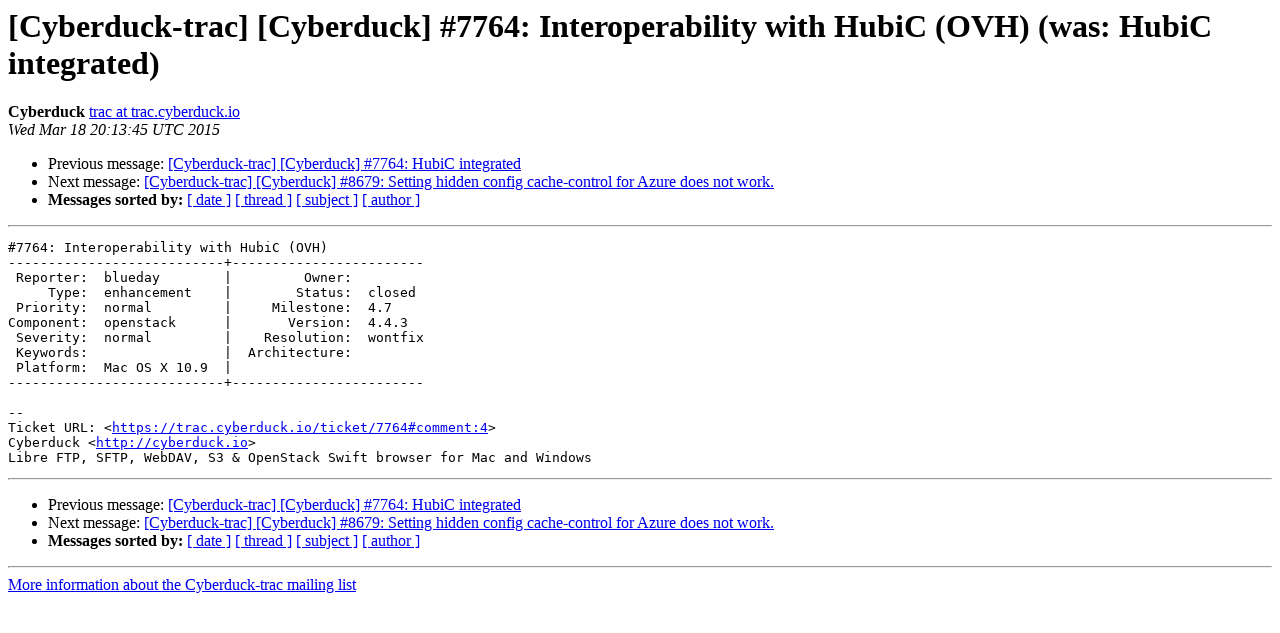

--- FILE ---
content_type: text/html; charset=UTF-8
request_url: https://lists.cyberduck.io/pipermail/cyberduck-trac/2015-March/030272.html
body_size: 3733
content:
<!DOCTYPE HTML PUBLIC "-//W3C//DTD HTML 4.01 Transitional//EN">
<HTML>
 <HEAD>
   <TITLE> [Cyberduck-trac] [Cyberduck] #7764: Interoperability with HubiC (OVH) (was: HubiC integrated)
   </TITLE>
   <LINK REL="Index" HREF="index.html" >
   <LINK REL="made" HREF="mailto:cyberduck-trac%40lists.cyberduck.io?Subject=Re:%20Re%3A%20%5BCyberduck-trac%5D%20%5BCyberduck%5D%20%237764%3A%20Interoperability%20with%20HubiC%0A%20%28OVH%29%20%28was%3A%20HubiC%20integrated%29&In-Reply-To=%3C053.616fe021ff8913fd36a416517560cbc0%40trac.cyberduck.io%3E">
   <META NAME="robots" CONTENT="index,nofollow">
   <style type="text/css">
       pre {
           white-space: pre-wrap;       /* css-2.1, curent FF, Opera, Safari */
           }
   </style>
   <META http-equiv="Content-Type" content="text/html; charset=us-ascii">
   <LINK REL="Previous"  HREF="030271.html">
   <LINK REL="Next"  HREF="030278.html">
 </HEAD>
 <BODY BGCOLOR="#ffffff">
   <H1>[Cyberduck-trac] [Cyberduck] #7764: Interoperability with HubiC (OVH) (was: HubiC integrated)</H1>
    <B>Cyberduck</B> 
    <A HREF="mailto:cyberduck-trac%40lists.cyberduck.io?Subject=Re:%20Re%3A%20%5BCyberduck-trac%5D%20%5BCyberduck%5D%20%237764%3A%20Interoperability%20with%20HubiC%0A%20%28OVH%29%20%28was%3A%20HubiC%20integrated%29&In-Reply-To=%3C053.616fe021ff8913fd36a416517560cbc0%40trac.cyberduck.io%3E"
       TITLE="[Cyberduck-trac] [Cyberduck] #7764: Interoperability with HubiC (OVH) (was: HubiC integrated)">trac at trac.cyberduck.io
       </A><BR>
    <I>Wed Mar 18 20:13:45 UTC 2015</I>
    <P><UL>
        <LI>Previous message: <A HREF="030271.html">[Cyberduck-trac] [Cyberduck] #7764: HubiC integrated
</A></li>
        <LI>Next message: <A HREF="030278.html">[Cyberduck-trac] [Cyberduck] #8679: Setting hidden config cache-control for Azure does not work.
</A></li>
         <LI> <B>Messages sorted by:</B> 
              <a href="date.html#30272">[ date ]</a>
              <a href="thread.html#30272">[ thread ]</a>
              <a href="subject.html#30272">[ subject ]</a>
              <a href="author.html#30272">[ author ]</a>
         </LI>
       </UL>
    <HR>  
<!--beginarticle-->
<PRE>#7764: Interoperability with HubiC (OVH)
---------------------------+------------------------
 Reporter:  blueday        |         Owner:
     Type:  enhancement    |        Status:  closed
 Priority:  normal         |     Milestone:  4.7
Component:  openstack      |       Version:  4.4.3
 Severity:  normal         |    Resolution:  wontfix
 Keywords:                 |  Architecture:
 Platform:  Mac OS X 10.9  |
---------------------------+------------------------

-- 
Ticket URL: &lt;<A HREF="https://trac.cyberduck.io/ticket/7764#comment:4">https://trac.cyberduck.io/ticket/7764#comment:4</A>&gt;
Cyberduck &lt;<A HREF="http://cyberduck.io">http://cyberduck.io</A>&gt;
Libre FTP, SFTP, WebDAV, S3 &amp; OpenStack Swift browser for Mac and Windows
</PRE>


















































<!--endarticle-->
    <HR>
    <P><UL>
        <!--threads-->
	<LI>Previous message: <A HREF="030271.html">[Cyberduck-trac] [Cyberduck] #7764: HubiC integrated
</A></li>
	<LI>Next message: <A HREF="030278.html">[Cyberduck-trac] [Cyberduck] #8679: Setting hidden config cache-control for Azure does not work.
</A></li>
         <LI> <B>Messages sorted by:</B> 
              <a href="date.html#30272">[ date ]</a>
              <a href="thread.html#30272">[ thread ]</a>
              <a href="subject.html#30272">[ subject ]</a>
              <a href="author.html#30272">[ author ]</a>
         </LI>
       </UL>

<hr>
<a href="https://lists.cyberduck.io/mailman/listinfo/cyberduck-trac">More information about the Cyberduck-trac
mailing list</a><br>
</body></html>
